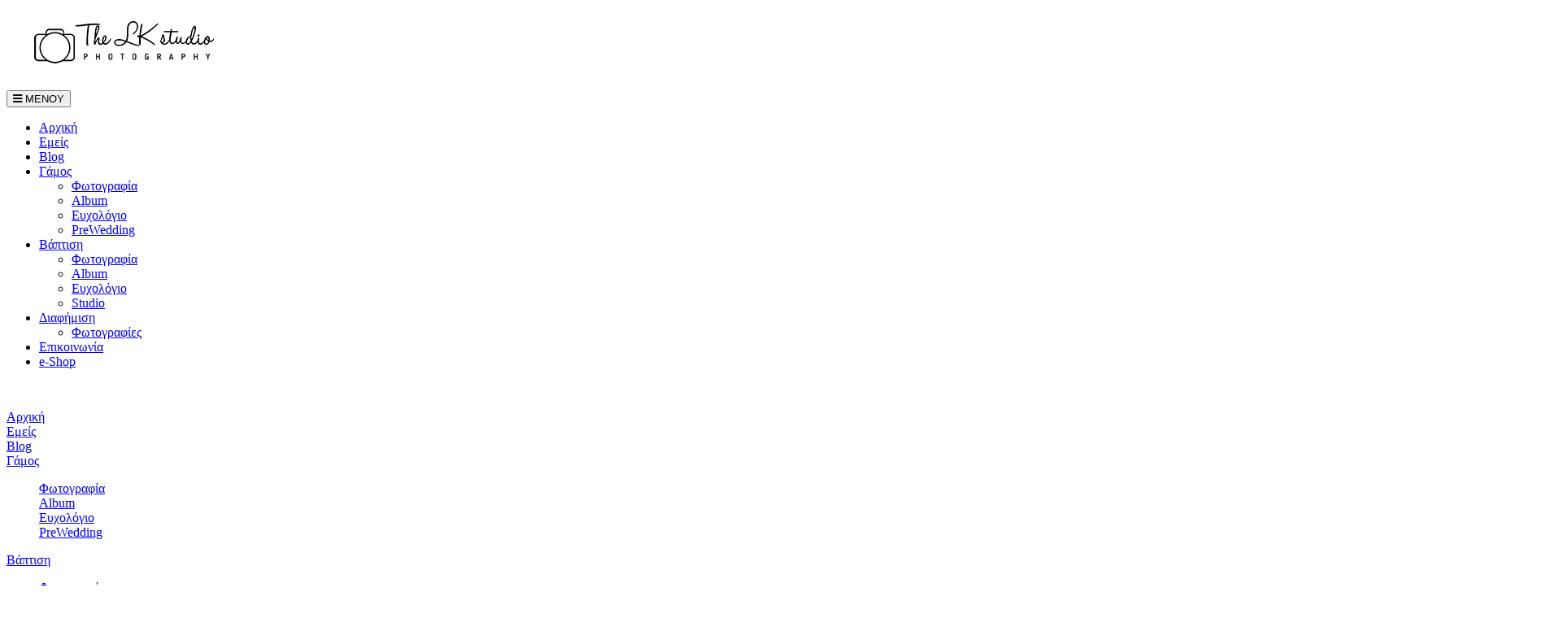

--- FILE ---
content_type: text/html; charset=utf-8
request_url: https://thelkstudio.gr/gamos/album-gamou
body_size: 7627
content:
   
    
<!DOCTYPE html>
<html prefix="og: http://ogp.me/ns#" lang="el-gr" dir="ltr" class='com_zoo view-category layout-category itemid-2109 j34 mm-hover'>
  <head>
	    <script type="text/javascript" src="/templates/t3_bs3_blank/js/jquery.min.js"></script>
    <script type="text/javascript" src="/templates/t3_bs3_blank/js/jquery-migrate.min.js"></script>
    <script type="text/javascript" src="/templates/t3_bs3_blank/js/mod_cart_up.js"></script>
	<script type="text/javascript" src="/templates/t3_bs3_blank/js/jquery.countdown.js"> </script>
	<link rel="stylesheet" href="https://maxcdn.bootstrapcdn.com/font-awesome/4.6.1/css/font-awesome.min.css">
	<link rel="stylesheet" href="/templates/t3_bs3_blank/PaymentFont-master/css/paymentfont.min.css" type="text/css" />
	<link href="https://fonts.googleapis.com/css?family=Noto+Sans:400,400i,700,700i&amp;subset=greek,greek-ext" rel="stylesheet">
      <base href="https://thelkstudio.gr/gamos/album-gamou" />
  <meta http-equiv="content-type" content="text/html; charset=utf-8" />
  <meta name="keywords" content="φωτογραφοι γαμου, αλμπουμ γαμου, ψηφιακα αλμπουμ,φωτογραφία γάμου, φωτογράφος Ελλάδα, wedding photographer greece, φωτογράφιση γάμου θεσσαλονίκη, φωτογράφος γάμου θεσσαλονίκη, φωτογραφία βάπτισης θεσσαλονίκη, φωτογράφηση γάμου θεσσαλονίκη, wedding photo, ψηφιακα αλμπουμ, αλμπουμ γαμου, βίντεο γάμου, βίντεο βάπτισης, video high definition, φωτογραφιση γαμου χαλκιδικη,wedding photography thessaloniki" />
  <meta name="description" content="Κρατήστε τις αναμνήσεις από τον γάμο ή την βάπτιση για πάντα. Φωτογραφίες γάμου, φωτογραφίες βάπτισης στην Θεσσαλονίκη. Φωτογράφος γάμου, Φωτογράφος βάπτισης στην Θεσσαλονίκη. " />
  <title>Album γάμου Θεσσαλονίκη The Lk Studio</title>
  <link href="/templates/t3_bs3_blank/favicon.ico" rel="shortcut icon" type="image/vnd.microsoft.icon" />
  <link rel="stylesheet" href="/templates/t3_bs3_blank/css/themes/green/bootstrap.css" type="text/css" />
  <link rel="stylesheet" href="/media/k2/assets/css/k2.fonts.css?v2.7.1" type="text/css" />
  <link rel="stylesheet" href="/components/com_k2/css/k2.css?v2.7.1" type="text/css" />
  <link rel="stylesheet" href="/templates/system/css/system.css" type="text/css" />
  <link rel="stylesheet" href="/templates/t3_bs3_blank/css/themes/green/legacy-grid.css" type="text/css" />
  <link rel="stylesheet" href="/plugins/system/t3/base-bs3/fonts/font-awesome/css/font-awesome.min.css" type="text/css" />
  <link rel="stylesheet" href="/templates/t3_bs3_blank/css/themes/green/template.css" type="text/css" />
  <link rel="stylesheet" href="/templates/t3_bs3_blank/css/themes/green/megamenu.css" type="text/css" />
  <link rel="stylesheet" href="/templates/t3_bs3_blank/fonts/font-awesome/css/font-awesome.min.css" type="text/css" />
  <link rel="stylesheet" href="/templates/t3_bs3_blank/css/custom.css" type="text/css" />
  <link rel="stylesheet" href="/templates/t3_bs3_blank/css/custom-responsive.css" type="text/css" />
  <link rel="stylesheet" href="/cache/widgetkit/wk-styles-c37dc4af.css" type="text/css" id="wk-styles-css" />
  <link rel="stylesheet" href="/modules/mod_vertical_menu/cache/224/1bf8c44fb91e7ce68c912ffcc2f78e4f.css" type="text/css" />
  <link rel="stylesheet" href="/plugins/editors-xtd/edsanimate/assets/animate-animo.css" type="text/css" />
  <style type="text/css">

.noscript div#off-menu_224 dl.level1 dl{
	position: static;
}
.noscript div#off-menu_224 dl.level1 dd.parent{
	height: auto !important;
	display: block;
	visibility: visible;
}

  </style>
  <script src="/media/k2/assets/js/k2.frontend.js?v2.7.1&amp;sitepath=/" type="text/javascript"></script>
  <script src="https://thelkstudio.gr/components/com_onepage/assets/js/opcping.js?opcversion=2_0_302_141115" type="text/javascript"></script>
  <script src="/media/zoo/assets/js/responsive.js?ver=20170906" type="text/javascript"></script>
  <script src="/components/com_zoo/assets/js/default.js?ver=20170906" type="text/javascript"></script>
  <script src="/plugins/system/t3/base-bs3/bootstrap/js/bootstrap.js" type="text/javascript"></script>
  <script src="/plugins/system/t3/base-bs3/js/jquery.tap.min.js" type="text/javascript"></script>
  <script src="/plugins/system/t3/base-bs3/js/script.js" type="text/javascript"></script>
  <script src="/plugins/system/t3/base-bs3/js/menu.js" type="text/javascript"></script>
  <script src="/plugins/system/t3/base-bs3/js/nav-collapse.js" type="text/javascript"></script>
  <script src="/cache/widgetkit/uikit-1ca4ccdd.js" type="text/javascript"></script>
  <script src="/cache/widgetkit/wk-scripts-41a352b2.js" type="text/javascript"></script>
  <script src="https://cdnjs.cloudflare.com/ajax/libs/gsap/1.11.2/TweenMax.min.js" type="text/javascript"></script>
  <script src="/modules/mod_vertical_menu/js/perfect-scrollbar.js" type="text/javascript"></script>
  <script src="/modules/mod_vertical_menu/js/mod_vertical_menu.js" type="text/javascript"></script>
  <script src="/media/system/js/mootools-core.js" type="text/javascript"></script>
  <script src="/media/system/js/core.js" type="text/javascript"></script>
  <script src="/plugins/system/edsanimate/assets/jquery.ba-throttle-debounce.min.js" type="text/javascript"></script>
  <script src="/plugins/editors-xtd/edsanimate/assets/animo.min.js" type="text/javascript"></script>
  <script src="/plugins/system/edsanimate/assets/viewportchecker.js" type="text/javascript"></script>
  <script src="/plugins/system/edsanimate/assets/edsanimate.js" type="text/javascript"></script>
  <script src="/plugins/system/edsanimate/assets/edsanimate.site.js" type="text/javascript"></script>
  <script src="/media/ajax_scroll/assets/jquery-ias.js" type="text/javascript"></script>
  <script type="text/javascript">

				var edsScrollOffset = "75";
				var edsHideOverflowX = "1";
				var edsHideOverflowY = "0";					
			
  </script>
  <script>
document[(_el=document.addEventListener)?'addEventListener':'attachEvent'](_el?'DOMContentLoaded':'onreadystatechange',function(){
	if (!_el && document.readyState != 'complete') return;
	(window.jq183||jQuery)('.noscript').removeClass('noscript');
	window.sm224 = new VerticalSlideMenu({
		id: 224,
		parentHref: 0,
		theme: 'flat',
		result: 'Αποτελέσματα Αναζήτησης',
		noResult: 'Δεν βρέθηκαν αποτελέσματα',
		backItem: '',
		filterDelay: 500,
		filterMinChar: 3,
		navtype: 'accordion',
		sidebar: 0,
		popup: 0,
		overlay: 1,
		sidebarUnder: 768,
		width: 300,
		menuIconCorner: 0,
		menuIconX: 0,
		menuIconY: 0,
		hidePopupUnder: 1750,
		siteBg: '#ffffff',
		effect: 1,
    dur: 400/1000,
		perspective: 0,
		inEase: 'Quad.easeOut'.split('.').reverse().join(''),
		inOrigin: '50% 50% 0',
		inX: 100,
		inUnitX: '%',
    logoUrl: '',    
		inCSS: {
			y: 0,
			opacity: 100/100,
			rotationX: 0,
			rotationY: 0,
			rotationZ: 0,
			skewX: 0,
			skewY: 0,
			scaleX: 100/100,
			scaleY: 100/100
		},
		outEase: 'Quad.easeOut'.split('.').reverse().join(''),
		outOrigin: '50% 50% 0',
		outX: -100,
		outUnitX: '%',
		outCSS: {
			y: 0,
			opacity: 100/100,
			rotationX: 0,
			rotationY: 0,
			rotationZ: 0,
			skewX: 0,
			skewY: 0,
			scaleX: 100/100,
			scaleY: 100/100
		},
		anim: {
			perspective: 1000,
			inDur: 300/1000,
			inEase: 'Quad.easeOut'.split('.').reverse().join(''),
			inOrigin: '50% 50% 0',
			inX: -30,
			inUnitX: 'px',
			inCSS: {
				y: 0,
				opacity: 0/100,
				rotationX: 0,
				rotationY: 0,
				rotationZ: 0,
				skewX: 0,
				skewY: 0,
				scaleX: 100/100,
				scaleY: 100/100
			},
			outDur: 300/1000,
			outEase: 'Quad.easeOut'.split('.').reverse().join(''),
			outOrigin: '50% 50% 0',
			outX: 20,
			outUnitX: 'px',
			outCSS: {
				y: 0,
				opacity: 0/100,
				rotationX: 0,
				rotationY: 0,
				rotationZ: 0,
				skewX: 0,
				skewY: 0,
				scaleX: 100/100,
				scaleY: 100/100
			}
		},
		miAnim: 0,
		miDur: 500/1000,
		miShift: 40/1000,
		miEase: 'Quad.easeOut'.split('.').reverse().join(''),
		miX: 40,
		miUnitX: '%',
		miCSS: {
			transformPerspective: 600,
			transformOrigin: '50% 50% 0',
			y: 0,
			opacity: 0/100,
			rotationX: 0,
			rotationY: 0,
			rotationZ: 0,
			skewX: 0,
			skewY: 0,
			scaleX: 100/100,
			scaleY: 100/100
		},
		iconAnim: 0 && 0,
		bgX: 0,
		dropwidth: 250,
		dropspace: 0,
		dropFullHeight: 0,
		dropEvent: 'mouseenter',
		opened: 1,
		autoOpen: 0
	});
});
</script>
  <script type="text/javascript">
                    jQuery.ias({
                     container :  ".loadmore #slider",
                     item: ".item",
                     pagination: ".pagination.vm",
                     next: ".pagination.vm .next a",
                     triggerPageThreshold: "99999",
					 trigger: false,
					 history : false,
                     loader: "<img src=\"/media/ajax_scroll/assets/ajax-loader.gif\"/>",
                     noneleft: false,
					 onRenderComplete: function () {
						 jQuery("#product_list.grid .layout .hasTooltip").tooltip("hide");
						  if (notPoliteLoading =="1"){
							jQuery("#product_list img.lazy").lazyload({
								effect : "fadeIn"
							});
						 }
						  jQuery(function() {
							jQuery("#product_list div.prod-row").each(function() {        
							var tip = jQuery(this).find("div.count_holder_small");
					
							jQuery(this).hover(
								function() { tip.appendTo("body"); },
								function() { tip.appendTo(this); }
							).mousemove(function(e) {
								var x = e.pageX + 60,
									y = e.pageY - 50,
									w = tip.width(),
									h = tip.height(),
									dx = jQuery(window).width() - (x + w),
									dy = jQuery(window).height() - (y + h);
					
								if ( dx < 50 ) x = e.pageX - w - 60;
								if ( dy < 50 ) y = e.pageY - h + 130;
					
								tip.css({ left: x, top: y });
								});         
							});
							});
						  if (notAnimate =="1"){
						  jQuery("html.no-touch #product_list .prod-row:odd , html.no-touch .category-view .cat_row:odd").addClass("animate_left");
								jQuery("html.no-touch #product_list .prod-row:even, html.no-touch .category-view .cat_row:even").addClass("animate_right");
												   
								jQuery("html.no-touch .animate_left").each(function () {
									jQuery(this).appear(function() {
										jQuery(this).delay(350).animate({opacity:1,left:"0px"},950);
									});
								});
								jQuery("html.no-touch .animate_right").each(function () {
									jQuery(this).appear(function() {
										jQuery(this).delay(350).animate({opacity:1,right:"0px"},900);
									});
								}); 
						  }
						  jQuery(".loadmore ul.layout .prod-row , .loadmore ul.layout2 .prod-row").each(function(indx, element){
							var my_product_id = jQuery(this).find(".count_ids").val();
							var my_year = jQuery(this).find(".my_year").val();
							var my_month = jQuery(this).find(".my_month").val();
							var my_data = jQuery(this).find(".my_data").val();
							//alert(my_data);
							if(my_product_id){
								jQuery("#CountSmallCategLayout"+my_product_id).countdown({
								until: new Date(my_year, my_month - 1, my_data), 
								labels: ["Years", "Months", "Weeks", "ημέρες", "ώρες", "λεπτά", "δευτερόλεπτα"],
								labels1:["Years","Months","Weeks","ημέρες","ώρες","λεπτά","δευτερόλεπτα"],
								compact: false});
							}
							
						});
						  window.addEvent("domready", function() {
							SqueezeBox.initialize({});
							SqueezeBox.assign($$("a.modal"), {
							parse: "rel"
							});
						 });
						 jQuery("ul.layout .product-box , ul.layout2 .product-box").each(function(indx, element){
								var my_product_id = jQuery(this).find(".quick_ids").val();
								jQuery(this).append("<div class=\"quick_btn\" onClick =\"quick_btn("+my_product_id+")\"><i class=\"icon-eye-open\"></i>"+show_quicktext+"</div>");
								jQuery(this).find(".quick_id").remove();
								Virtuemart.product(jQuery("form.product"));
							  jQuery("form.js-recalculate").each(function(){
								if (jQuery(this).find(".product-fields").length) {
								  var id= jQuery(this).find("input[name=\"virtuemart_product_id[]\"]").val();
								  Virtuemart.setproducttype(jQuery(this),id);
								}
							  });
						});
						
				}
						  });
        </script>

    
<!-- META FOR IOS & HANDHELD -->
	<meta name="viewport" content="width=device-width, initial-scale=1.0, maximum-scale=1.0, user-scalable=no"/>
	<style type="text/stylesheet">
		@-webkit-viewport   { width: device-width; }
		@-moz-viewport      { width: device-width; }
		@-ms-viewport       { width: device-width; }
		@-o-viewport        { width: device-width; }
		@viewport           { width: device-width; }
	</style>
	<script type="text/javascript">
		//<![CDATA[
		if (navigator.userAgent.match(/IEMobile\/10\.0/)) {
			var msViewportStyle = document.createElement("style");
			msViewportStyle.appendChild(
				document.createTextNode("@-ms-viewport{width:auto!important}")
			);
			document.getElementsByTagName("head")[0].appendChild(msViewportStyle);
		}
		//]]>
	</script>
<meta name="HandheldFriendly" content="true"/>
<meta name="apple-mobile-web-app-capable" content="YES"/>
<!-- //META FOR IOS & HANDHELD -->
<!-- Favicons -->
<link rel="apple-touch-icon" sizes="57x57" href="/templates/t3_bs3_blank/images/ico/favicon/apple-icon-57x57.png">
<link rel="apple-touch-icon" sizes="60x60" href="/templates/t3_bs3_blank/images/ico/favicon/apple-icon-60x60.png">
<link rel="apple-touch-icon" sizes="72x72" href="/templates/t3_bs3_blank/images/ico/favicon/apple-icon-72x72.png">
<link rel="apple-touch-icon" sizes="76x76" href="/templates/t3_bs3_blank/images/ico/favicon/apple-icon-76x76.png">
<link rel="apple-touch-icon" sizes="114x114" href="/templates/t3_bs3_blank/images/ico/favicon/apple-icon-114x114.png">
<link rel="apple-touch-icon" sizes="120x120" href="/templates/t3_bs3_blank/images/ico/favicon/apple-icon-120x120.png">
<link rel="apple-touch-icon" sizes="144x144" href="/templates/t3_bs3_blank/images/ico/favicon/apple-icon-144x144.png">
<link rel="apple-touch-icon" sizes="152x152" href="/templates/t3_bs3_blank/images/ico/favicon/apple-icon-152x152.png">
<link rel="apple-touch-icon" sizes="180x180" href="/templates/t3_bs3_blank/images/ico/favicon/apple-icon-180x180.png">
<link rel="icon" type="image/png" sizes="192x192"  href="/templates/t3_bs3_blank/images/ico/favicon/android-icon-192x192.png">
<link rel="icon" type="image/png" sizes="32x32" href="/templates/t3_bs3_blank/images/ico/favicon/favicon-32x32.png">
<link rel="icon" type="image/png" sizes="96x96" href="/templates/t3_bs3_blank/images/ico/favicon/favicon-96x96.png">
<link rel="icon" type="image/png" sizes="16x16" href="/templates/t3_bs3_blank/images/ico/favicon/favicon-16x16.png">
<link rel="manifest" href="/templates/t3_bs3_blank/images/ico/favicon/manifest.json">
<meta name="msapplication-TileColor" content="#ffffff">
<meta name="msapplication-TileImage" content="/templates/t3_bs3_blank/images/ico/favicon/ms-icon-144x144.png">
<meta name="theme-color" content="#ffffff">

<!-- //Favicons -->




<script>
var notAnimate = '0';
var notPoliteLoading = '0';
var notstickynavigation = '1';

</script>

<!--[if lte IE 8]>
    <link rel="stylesheet" type="text/css" href="/templates/t3_bs3_blank/css/custom_ie8.css" />
<![endif]-->

<!-- Le HTML5 shim and media query for IE8 support -->
<!--[if lt IE 9]>
<script src="//html5shim.googlecode.com/svn/trunk/html5.js"></script>
<script type="text/javascript" src="/plugins/system/t3/base-bs3/js/respond.min.js"></script>
<![endif]-->
<!--[if lt IE 9]>
    <div style=' clear: both; text-align:center; position: relative; z-index:9999;'>
        <a href="http://www.microsoft.com/windows/internet-explorer/default.aspx?ocid=ie6_countdown_bannercode"><img src="/templates/t3_bs3_blank/images/old_browser.jpg" border="0" &nbsp;alt="" /></a>
    </div>
<![endif]-->

<!-- You can add Google Analytics here or use T3 Injection feature -->
<!-- Global site tag (gtag.js) - Google Analytics -->
<script async src="https://www.googletagmanager.com/gtag/js?id=UA-89352147-30"></script>
<script>
  window.dataLayer = window.dataLayer || [];
  function gtag(){dataLayer.push(arguments);}
  gtag('js', new Date());

  gtag('config', 'UA-89352147-30');
</script>

<!-- Facebook Pixel Code -->

<!-- End Facebook Pixel Code -->
  </head>
  <body class="resp"><div class="sm-pusher"><div class="sm-content"><div class="sm-content-inner">
  <div class="t3-wrapper"> <!-- Need this wrapper for off-canvas menu. Remove if you don't use of-canvas -->
  <div class="boxed">
      <div class="top-block">
       	 <div class="container cookies_height">
<div class="cookies">

</div>
</div>
       	 <header id="t3-header">
<div class="container">
<div class="row">
		<div class="logo col-md-4 mod-left">
			<div class="logo-image">
           	 <h1>
             				<a href="/" title="Thelkstudio">
						<img class="logo-img" src="/images/thelkstudio/logo/logo.png" alt="Thelkstudio" />
				</a>
               				
                </h1>
			</div>
		</div>
        <div class="mod-right col-md-8">
		<nav id="t3-mainnav" class="wrap navbar navbar-default t3-mainnav">
		<div class="container topmenu">
		
		</div>
				<div class="container">
					<!-- Brand and toggle get grouped for better mobile display -->
					
					<div class="navbar-header">
					 
																				<button type="button" class="navbar-toggle" data-toggle="collapse" data-target=".t3-navbar-collapse">
								<i class="fa fa-bars"></i>
								<span class="menu_title">ΜΕΝΟΥ</span>
							</button>
							
																		
					</div>
					
											<div class="t3-navbar-collapse navbar-collapse collapse"></div>
										  

					<div class="t3-navbar navbar-collapse collapse">
						<div  class="t3-megamenu animate fading"  data-duration="400" data-responsive="true">
<ul class="nav navbar-nav level0">
<li  data-id="2098" data-level="1">
<a class="" href="/"   data-target="#">Αρχική</a>

</li>
<li  data-id="2105" data-level="1">
<a class="" href="/us"   data-target="#">Εμείς </a>

</li>
<li  data-id="2106" data-level="1">
<a class="" href="/blog"   data-target="#">Blog </a>

</li>
<li class="active dropdown mega" data-id="2107" data-level="1">
<a class=" dropdown-toggle" href="#"   data-target="#" data-toggle="dropdown">Γάμος<em class="caret"></em></a>

<div class="nav-child dropdown-menu mega-dropdown-menu"  ><div class="mega-dropdown-inner">
<div class="row">
<div class="col-xs-12 mega-col-nav" data-width="12"><div class="mega-inner">
<ul class="mega-nav level1">
<li  data-id="2108" data-level="2">
<a class="" href="/gamos/photografia"   data-target="#">Φωτογραφία </a>

</li>
<li class="current active" data-id="2109" data-level="2">
<a class="" href="/gamos/album-gamou"   data-target="#">Album </a>

</li>
<li  data-id="2110" data-level="2">
<a class="" href="/gamos/euxologio-gamou"   data-target="#">Ευχολόγιο </a>

</li>
<li  data-id="2111" data-level="2">
<a class="" href="/gamos/prewedding"   data-target="#">PreWedding </a>

</li>
</ul>
</div></div>
</div>
</div></div>
</li>
<li class="dropdown mega" data-id="2112" data-level="1">
<a class=" dropdown-toggle" href="#"   data-target="#" data-toggle="dropdown">Βάπτιση<em class="caret"></em></a>

<div class="nav-child dropdown-menu mega-dropdown-menu"  ><div class="mega-dropdown-inner">
<div class="row">
<div class="col-xs-12 mega-col-nav" data-width="12"><div class="mega-inner">
<ul class="mega-nav level1">
<li  data-id="2113" data-level="2">
<a class="" href="/vaptisi/fotografia-vaptisi"   data-target="#">Φωτογραφία </a>

</li>
<li  data-id="2114" data-level="2">
<a class="" href="/vaptisi/album-vaptisi"   data-target="#">Album </a>

</li>
<li  data-id="2115" data-level="2">
<a class="" href="/vaptisi/euxologio-vaptisi"   data-target="#">Ευχολόγιο </a>

</li>
<li  data-id="2116" data-level="2">
<a class="" href="/vaptisi/studio-vaptisi"   data-target="#">Studio </a>

</li>
</ul>
</div></div>
</div>
</div></div>
</li>
<li class="dropdown mega" data-id="2120" data-level="1">
<a class=" dropdown-toggle" href="#"   data-target="#" data-toggle="dropdown">Διαφήμιση<em class="caret"></em></a>

<div class="nav-child dropdown-menu mega-dropdown-menu"  ><div class="mega-dropdown-inner">
<div class="row">
<div class="col-xs-12 mega-col-nav" data-width="12"><div class="mega-inner">
<ul class="mega-nav level1">
<li  data-id="2121" data-level="2">
<a class="" href="/diafimisi/diafimisi-fotografies"   data-target="#">Φωτογραφίες </a>

</li>
</ul>
</div></div>
</div>
</div></div>
</li>
<li  data-id="2123" data-level="1">
<a class="" href="/epikoinwnia"   data-target="#">Επικοινωνία </a>

</li>
<li  data-id="2154" data-level="1">
<a class="" href="https://mobilephotokiosk.app/shop/4472"   data-target="#">e-Shop</a>

</li>
</ul>
</div>

						<div class="search-custom"> 
						

<div class="customcustomhtml"  >
	<div class="menu-icon-cont custom-menu"><div class="menu-icon3"> <span></span> <span></span> <span></span> </div></div></div>
<div class="noscript">
	<nav id="off-menu_224" class="off-menu_224 sm-menu ">
    <div class="sm-logo">
    <img src="https://thelkstudio.gr/new//images/logo.png" alt="" />
  </div>
            <div class="sm-levels">
    <div class="sm-level level1"><dl class="level1">
  <dt class="level1 off-nav-2016 notparent first">
        <div class="inner">
      <div class="link"><a data-text="Αρχική" href="/">Αρχική</a></div>
          </div>
  </dt>
  <dd class="level1 off-nav-2016 notparent first">
      </dd>
    <dt class="level1 off-nav-2105 notparent">
        <div class="inner">
      <div class="link"><a data-text="Εμείς" href="/us">Εμείς</a></div>
          </div>
  </dt>
  <dd class="level1 off-nav-2105 notparent">
      </dd>
    <dt class="level1 off-nav-2106 notparent">
        <div class="inner">
      <div class="link"><a data-text="Blog" href="/blog">Blog</a></div>
          </div>
  </dt>
  <dd class="level1 off-nav-2106 notparent">
      </dd>
    <dt class="level1 off-nav-2107 parent">
        <div class="inner">
      <div class="link"><a data-text="Γάμος" href="#">Γάμος</a></div>
          </div>
  </dt>
  <dd class="level1 off-nav-2107 parent">
    <div class="sm-level level2"><dl class="level2">
  <dt class="level2 off-nav-2108 notparent first">
        <div class="inner">
      <div class="link"><a data-text="Φωτογραφία" href="/gamos/photografia">Φωτογραφία</a></div>
          </div>
  </dt>
  <dd class="level2 off-nav-2108 notparent first">
      </dd>
    <dt class="level2 off-nav-2109 notparent opened active">
        <div class="inner">
      <div class="link"><a data-text="Album" href="/gamos/album-gamou">Album</a></div>
          </div>
  </dt>
  <dd class="level2 off-nav-2109 notparent opened active">
      </dd>
    <dt class="level2 off-nav-2110 notparent">
        <div class="inner">
      <div class="link"><a data-text="Ευχολόγιο" href="/gamos/euxologio-gamou">Ευχολόγιο</a></div>
          </div>
  </dt>
  <dd class="level2 off-nav-2110 notparent">
      </dd>
    <dt class="level2 off-nav-2111 notparent">
        <div class="inner">
      <div class="link"><a data-text="PreWedding" href="/gamos/prewedding">PreWedding</a></div>
          </div>
  </dt>
  <dd class="level2 off-nav-2111 notparent">
      </dd>
               </dl></div></dd>  <dt class="level1 off-nav-2112 parent">
        <div class="inner">
      <div class="link"><a data-text="Βάπτιση" href="#">Βάπτιση</a></div>
          </div>
  </dt>
  <dd class="level1 off-nav-2112 parent">
    <div class="sm-level level2"><dl class="level2">
  <dt class="level2 off-nav-2113 notparent first">
        <div class="inner">
      <div class="link"><a data-text="Φωτογραφία" href="/vaptisi/fotografia-vaptisi">Φωτογραφία</a></div>
          </div>
  </dt>
  <dd class="level2 off-nav-2113 notparent first">
      </dd>
    <dt class="level2 off-nav-2114 notparent">
        <div class="inner">
      <div class="link"><a data-text="Album" href="/vaptisi/album-vaptisi">Album</a></div>
          </div>
  </dt>
  <dd class="level2 off-nav-2114 notparent">
      </dd>
    <dt class="level2 off-nav-2115 notparent">
        <div class="inner">
      <div class="link"><a data-text="Ευχολόγιο" href="/vaptisi/euxologio-vaptisi">Ευχολόγιο</a></div>
          </div>
  </dt>
  <dd class="level2 off-nav-2115 notparent">
      </dd>
    <dt class="level2 off-nav-2116 notparent">
        <div class="inner">
      <div class="link"><a data-text="Studio" href="/vaptisi/studio-vaptisi">Studio</a></div>
          </div>
  </dt>
  <dd class="level2 off-nav-2116 notparent">
      </dd>
               </dl></div></dd>  <dt class="level1 off-nav-2120 parent">
        <div class="inner">
      <div class="link"><a data-text="Διαφήμιση" href="#">Διαφήμιση</a></div>
          </div>
  </dt>
  <dd class="level1 off-nav-2120 parent">
    <div class="sm-level level2"><dl class="level2">
  <dt class="level2 off-nav-2121 notparent first">
        <div class="inner">
      <div class="link"><a data-text="Φωτογραφίες" href="/diafimisi/diafimisi-fotografies">Φωτογραφίες</a></div>
          </div>
  </dt>
  <dd class="level2 off-nav-2121 notparent first">
      </dd>
               </dl></div></dd>  <dt class="level1 off-nav-2123 notparent">
        <div class="inner">
      <div class="link"><a data-text="Επικοινωνία" href="/epikoinwnia">Επικοινωνία</a></div>
          </div>
  </dt>
  <dd class="level1 off-nav-2123 notparent">
      </dd>
    <dt class="level1 off-nav-2154 notparent">
        <div class="inner">
      <div class="link"><a data-text="e-Shop" href="https://mobilephotokiosk.app/shop/4472">e-Shop</a></div>
          </div>
  </dt>
  <dd class="level1 off-nav-2154 notparent">
      </dd>
           </dl></div>
    </div>
</nav></div>

						</div>
					</div>
					 
				</div>
			</nav>
        <div class="fright">
        <div class="fleft block1-custom">   
        
        </div>
        <div class="fleft block2-custom">  
        
        </div>
        <div class="fleft block3-custom">  
        
        </div>
        <div class="fleft block4-custom">  
        
        </div>
        <div class="fleft block5-custom">  
        
        </div>
        </div>
        </div>
    <div class="clear"></div>
    </div></div>
	
</header>       </div>
       <div class="center-block">
       		                     		 			 
    	<div class="MainRow">
       		 
<div class="mobile-filters"> 
	
</div>


<div id="t3-mainbody" class="container t3-mainbody">
	<div class="row">

		<!-- MAIN CONTENT -->
		<div id="t3-content" class="t3-content col-xs-12">
						<div id="system-message-container">
	</div>

			            
			
			<div id="bd_results">
			<div id="cf_res_ajax_loader"></div><div class="yoo-zoo product-uikit product-uikit-album">

			
<ul class="uk-subnav uk-subnav-line uk-flex-center">
	<li><a href="/gamos/album-gamou/alphaindex/a" title="a">a</a></li>
<li><span title="b">b</span></li>
<li><span title="c">c</span></li>
<li><span title="d">d</span></li>
<li><span title="e">e</span></li>
<li><span title="f">f</span></li>
<li><span title="g">g</span></li>
<li><span title="h">h</span></li>
<li><span title="i">i</span></li>
<li><span title="j">j</span></li>
<li><span title="k">k</span></li>
<li><span title="l">l</span></li>
<li><span title="m">m</span></li>
<li><span title="n">n</span></li>
<li><span title="o">o</span></li>
<li><span title="p">p</span></li>
<li><span title="q">q</span></li>
<li><span title="r">r</span></li>
<li><a href="/gamos/album-gamou/alphaindex/s" title="s">s</a></li>
<li><span title="t">t</span></li>
<li><span title="u">u</span></li>
<li><span title="v">v</span></li>
<li><a href="/gamos/album-gamou/alphaindex/w" title="w">w</a></li>
<li><span title="x">x</span></li>
<li><span title="y">y</span></li>
<li><span title="z">z</span></li>
<li><a href="/gamos/album-gamou/alphaindex/other" title="#">#</a></li>
</ul>

<hr>	
	
				<h1>Album</h1>
		
		
	
	
	

<div class="uk-grid" data-uk-grid-margin data-uk-grid-match="{target:'.uk-panel'}"><div class="uk-width-medium-1-1">
<div class="uk-panel uk-panel-box">
	
<div class="uk-thumbnail uk-align-medium-left">
	 
	<a href="/gamos/album-gamou/item/wedding-album-george-jih"   title="Wedding Album George &amp; Jih"  ><img src="https://thelkstudio.gr/media/zoo/images/gj 01_60be7737b3753a560333af3afd5845bc.jpg" title="Wedding Album George &amp; Jih" alt="Wedding Album George & Jih" width="1920" height="705" /></a>
 </div>

<div class="uk-nbfc">

<h3 class="uk-margin-remove">
	 <a title="Wedding Album George &amp; Jih" href="/gamos/album-gamou/item/wedding-album-george-jih">Wedding Album George & Jih</a> </h3>




</div></div></div></div><div class="uk-grid" data-uk-grid-margin data-uk-grid-match="{target:'.uk-panel'}"><div class="uk-width-medium-1-1">
<div class="uk-panel uk-panel-box">
	
<div class="uk-thumbnail uk-align-medium-left">
	 
	<a href="/gamos/album-gamou/item/wedding-album-thodoris-eleftheria"   title="wedding album Thodoris &amp; Eleftheria"  ><img src="https://thelkstudio.gr/media/zoo/images/el 01_76d1522f85b24e80cebc721af5493786.jpg" title="wedding album Thodoris &amp; Eleftheria" alt="wedding album Thodoris & Eleftheria" width="1920" height="700" /></a>
 </div>

<div class="uk-nbfc">

<h3 class="uk-margin-remove">
	 <a title="wedding album Thodoris &amp; Eleftheria" href="/gamos/album-gamou/item/wedding-album-thodoris-eleftheria">wedding album Thodoris & Eleftheria</a> </h3>




</div></div></div></div><div class="uk-grid" data-uk-grid-margin data-uk-grid-match="{target:'.uk-panel'}"><div class="uk-width-medium-1-1">
<div class="uk-panel uk-panel-box">
	
<div class="uk-thumbnail uk-align-medium-left">
	 
	<a href="/gamos/album-gamou/item/wedding-album-sakis-maria"   title="wedding album Sakis &amp; Maria"  ><img src="https://thelkstudio.gr/media/zoo/images/sakis maria 01_5daad73a1f842026ed852f631dcd84d8.jpg" title="wedding album Sakis &amp; Maria" alt="wedding album Sakis & Maria" width="1920" height="700" /></a>
 </div>

<div class="uk-nbfc">

<h3 class="uk-margin-remove">
	 <a title="wedding album Sakis &amp; Maria" href="/gamos/album-gamou/item/wedding-album-sakis-maria">wedding album Sakis & Maria</a> </h3>




</div></div></div></div>


</div></div>
            
		</div>
		<!-- //MAIN CONTENT -->

	</div>
</div>         </div>
       		 

       		         </div>
        <div class="bottom-block">
       		 	
<!-- FOOTER -->
<footer id="t3-footer" class="wrap t3-footer">
 <p id="back-top">
    	<a href="#top" title="Go to Top"><i class="fa fa-angle-up"></i></a>
 </p>

	         <p id="back-top">
    	<a href="#top" title="Go to Top"><span></span></a>
 </p>
	<section class="t3-copyright">
		<div class="container">
			<div class="row">
				<div class="col-md-12">
					

<div class="custom"  >
	<div><em><a href="https://www.3ds.gr/" target="_blank" style="font-size: 14px; font-weight: 400;" title="3ds web design - multimedia"><span style="color: #231F20;">Created by</span></a> <a href="https://www.3ds.gr" target="_blank" style="font-size: 14px;" title="3ds web design - multimedia"><img style="width:60px; height:auto; margin-top: -3px; vertical-align: middle;" src="https://www.3ds.gr/images/3ds/logo/logo.png" alt="logo3ds" /></a></em></div></div>

				</div>
							</div>
		</div>
	</section>
</footer>
<!-- //FOOTER -->         </div>
		<div class="container cart">
			
		</div>
    </div>
    </div>
    <script type="text/javascript" src="/templates/t3_bs3_blank/js/allscripts.js"></script>
    <script type="text/javascript" src="/templates/t3_bs3_blank/js/linescript.js"></script>
	<div id="scart">
		<div class="sclose"><i class="fa fa-times" aria-hidden="true"></i></div>
		
	</div>
	<div class="debug">
		  	
	</div>
  </div></div></div></body>
</html>
